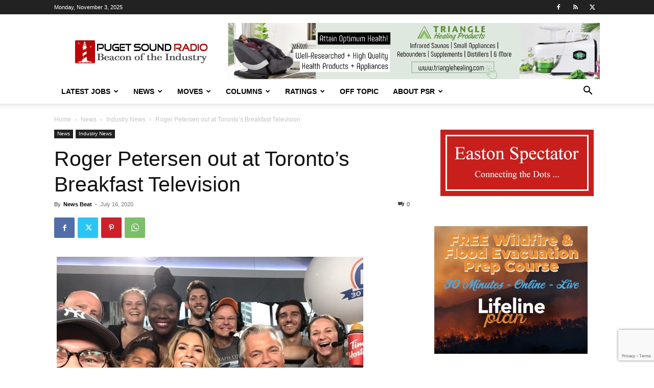

--- FILE ---
content_type: text/html; charset=utf-8
request_url: https://www.google.com/recaptcha/api2/anchor?ar=1&k=6LfX-jIcAAAAAA-VHdpi36fDS1QPYthhGDpW00lo&co=aHR0cHM6Ly93d3cucHVnZXRzb3VuZHJhZGlvLmNvbTo0NDM.&hl=en&v=cLm1zuaUXPLFw7nzKiQTH1dX&size=invisible&anchor-ms=20000&execute-ms=15000&cb=gsvekkhpiggt
body_size: 45079
content:
<!DOCTYPE HTML><html dir="ltr" lang="en"><head><meta http-equiv="Content-Type" content="text/html; charset=UTF-8">
<meta http-equiv="X-UA-Compatible" content="IE=edge">
<title>reCAPTCHA</title>
<style type="text/css">
/* cyrillic-ext */
@font-face {
  font-family: 'Roboto';
  font-style: normal;
  font-weight: 400;
  src: url(//fonts.gstatic.com/s/roboto/v18/KFOmCnqEu92Fr1Mu72xKKTU1Kvnz.woff2) format('woff2');
  unicode-range: U+0460-052F, U+1C80-1C8A, U+20B4, U+2DE0-2DFF, U+A640-A69F, U+FE2E-FE2F;
}
/* cyrillic */
@font-face {
  font-family: 'Roboto';
  font-style: normal;
  font-weight: 400;
  src: url(//fonts.gstatic.com/s/roboto/v18/KFOmCnqEu92Fr1Mu5mxKKTU1Kvnz.woff2) format('woff2');
  unicode-range: U+0301, U+0400-045F, U+0490-0491, U+04B0-04B1, U+2116;
}
/* greek-ext */
@font-face {
  font-family: 'Roboto';
  font-style: normal;
  font-weight: 400;
  src: url(//fonts.gstatic.com/s/roboto/v18/KFOmCnqEu92Fr1Mu7mxKKTU1Kvnz.woff2) format('woff2');
  unicode-range: U+1F00-1FFF;
}
/* greek */
@font-face {
  font-family: 'Roboto';
  font-style: normal;
  font-weight: 400;
  src: url(//fonts.gstatic.com/s/roboto/v18/KFOmCnqEu92Fr1Mu4WxKKTU1Kvnz.woff2) format('woff2');
  unicode-range: U+0370-0377, U+037A-037F, U+0384-038A, U+038C, U+038E-03A1, U+03A3-03FF;
}
/* vietnamese */
@font-face {
  font-family: 'Roboto';
  font-style: normal;
  font-weight: 400;
  src: url(//fonts.gstatic.com/s/roboto/v18/KFOmCnqEu92Fr1Mu7WxKKTU1Kvnz.woff2) format('woff2');
  unicode-range: U+0102-0103, U+0110-0111, U+0128-0129, U+0168-0169, U+01A0-01A1, U+01AF-01B0, U+0300-0301, U+0303-0304, U+0308-0309, U+0323, U+0329, U+1EA0-1EF9, U+20AB;
}
/* latin-ext */
@font-face {
  font-family: 'Roboto';
  font-style: normal;
  font-weight: 400;
  src: url(//fonts.gstatic.com/s/roboto/v18/KFOmCnqEu92Fr1Mu7GxKKTU1Kvnz.woff2) format('woff2');
  unicode-range: U+0100-02BA, U+02BD-02C5, U+02C7-02CC, U+02CE-02D7, U+02DD-02FF, U+0304, U+0308, U+0329, U+1D00-1DBF, U+1E00-1E9F, U+1EF2-1EFF, U+2020, U+20A0-20AB, U+20AD-20C0, U+2113, U+2C60-2C7F, U+A720-A7FF;
}
/* latin */
@font-face {
  font-family: 'Roboto';
  font-style: normal;
  font-weight: 400;
  src: url(//fonts.gstatic.com/s/roboto/v18/KFOmCnqEu92Fr1Mu4mxKKTU1Kg.woff2) format('woff2');
  unicode-range: U+0000-00FF, U+0131, U+0152-0153, U+02BB-02BC, U+02C6, U+02DA, U+02DC, U+0304, U+0308, U+0329, U+2000-206F, U+20AC, U+2122, U+2191, U+2193, U+2212, U+2215, U+FEFF, U+FFFD;
}
/* cyrillic-ext */
@font-face {
  font-family: 'Roboto';
  font-style: normal;
  font-weight: 500;
  src: url(//fonts.gstatic.com/s/roboto/v18/KFOlCnqEu92Fr1MmEU9fCRc4AMP6lbBP.woff2) format('woff2');
  unicode-range: U+0460-052F, U+1C80-1C8A, U+20B4, U+2DE0-2DFF, U+A640-A69F, U+FE2E-FE2F;
}
/* cyrillic */
@font-face {
  font-family: 'Roboto';
  font-style: normal;
  font-weight: 500;
  src: url(//fonts.gstatic.com/s/roboto/v18/KFOlCnqEu92Fr1MmEU9fABc4AMP6lbBP.woff2) format('woff2');
  unicode-range: U+0301, U+0400-045F, U+0490-0491, U+04B0-04B1, U+2116;
}
/* greek-ext */
@font-face {
  font-family: 'Roboto';
  font-style: normal;
  font-weight: 500;
  src: url(//fonts.gstatic.com/s/roboto/v18/KFOlCnqEu92Fr1MmEU9fCBc4AMP6lbBP.woff2) format('woff2');
  unicode-range: U+1F00-1FFF;
}
/* greek */
@font-face {
  font-family: 'Roboto';
  font-style: normal;
  font-weight: 500;
  src: url(//fonts.gstatic.com/s/roboto/v18/KFOlCnqEu92Fr1MmEU9fBxc4AMP6lbBP.woff2) format('woff2');
  unicode-range: U+0370-0377, U+037A-037F, U+0384-038A, U+038C, U+038E-03A1, U+03A3-03FF;
}
/* vietnamese */
@font-face {
  font-family: 'Roboto';
  font-style: normal;
  font-weight: 500;
  src: url(//fonts.gstatic.com/s/roboto/v18/KFOlCnqEu92Fr1MmEU9fCxc4AMP6lbBP.woff2) format('woff2');
  unicode-range: U+0102-0103, U+0110-0111, U+0128-0129, U+0168-0169, U+01A0-01A1, U+01AF-01B0, U+0300-0301, U+0303-0304, U+0308-0309, U+0323, U+0329, U+1EA0-1EF9, U+20AB;
}
/* latin-ext */
@font-face {
  font-family: 'Roboto';
  font-style: normal;
  font-weight: 500;
  src: url(//fonts.gstatic.com/s/roboto/v18/KFOlCnqEu92Fr1MmEU9fChc4AMP6lbBP.woff2) format('woff2');
  unicode-range: U+0100-02BA, U+02BD-02C5, U+02C7-02CC, U+02CE-02D7, U+02DD-02FF, U+0304, U+0308, U+0329, U+1D00-1DBF, U+1E00-1E9F, U+1EF2-1EFF, U+2020, U+20A0-20AB, U+20AD-20C0, U+2113, U+2C60-2C7F, U+A720-A7FF;
}
/* latin */
@font-face {
  font-family: 'Roboto';
  font-style: normal;
  font-weight: 500;
  src: url(//fonts.gstatic.com/s/roboto/v18/KFOlCnqEu92Fr1MmEU9fBBc4AMP6lQ.woff2) format('woff2');
  unicode-range: U+0000-00FF, U+0131, U+0152-0153, U+02BB-02BC, U+02C6, U+02DA, U+02DC, U+0304, U+0308, U+0329, U+2000-206F, U+20AC, U+2122, U+2191, U+2193, U+2212, U+2215, U+FEFF, U+FFFD;
}
/* cyrillic-ext */
@font-face {
  font-family: 'Roboto';
  font-style: normal;
  font-weight: 900;
  src: url(//fonts.gstatic.com/s/roboto/v18/KFOlCnqEu92Fr1MmYUtfCRc4AMP6lbBP.woff2) format('woff2');
  unicode-range: U+0460-052F, U+1C80-1C8A, U+20B4, U+2DE0-2DFF, U+A640-A69F, U+FE2E-FE2F;
}
/* cyrillic */
@font-face {
  font-family: 'Roboto';
  font-style: normal;
  font-weight: 900;
  src: url(//fonts.gstatic.com/s/roboto/v18/KFOlCnqEu92Fr1MmYUtfABc4AMP6lbBP.woff2) format('woff2');
  unicode-range: U+0301, U+0400-045F, U+0490-0491, U+04B0-04B1, U+2116;
}
/* greek-ext */
@font-face {
  font-family: 'Roboto';
  font-style: normal;
  font-weight: 900;
  src: url(//fonts.gstatic.com/s/roboto/v18/KFOlCnqEu92Fr1MmYUtfCBc4AMP6lbBP.woff2) format('woff2');
  unicode-range: U+1F00-1FFF;
}
/* greek */
@font-face {
  font-family: 'Roboto';
  font-style: normal;
  font-weight: 900;
  src: url(//fonts.gstatic.com/s/roboto/v18/KFOlCnqEu92Fr1MmYUtfBxc4AMP6lbBP.woff2) format('woff2');
  unicode-range: U+0370-0377, U+037A-037F, U+0384-038A, U+038C, U+038E-03A1, U+03A3-03FF;
}
/* vietnamese */
@font-face {
  font-family: 'Roboto';
  font-style: normal;
  font-weight: 900;
  src: url(//fonts.gstatic.com/s/roboto/v18/KFOlCnqEu92Fr1MmYUtfCxc4AMP6lbBP.woff2) format('woff2');
  unicode-range: U+0102-0103, U+0110-0111, U+0128-0129, U+0168-0169, U+01A0-01A1, U+01AF-01B0, U+0300-0301, U+0303-0304, U+0308-0309, U+0323, U+0329, U+1EA0-1EF9, U+20AB;
}
/* latin-ext */
@font-face {
  font-family: 'Roboto';
  font-style: normal;
  font-weight: 900;
  src: url(//fonts.gstatic.com/s/roboto/v18/KFOlCnqEu92Fr1MmYUtfChc4AMP6lbBP.woff2) format('woff2');
  unicode-range: U+0100-02BA, U+02BD-02C5, U+02C7-02CC, U+02CE-02D7, U+02DD-02FF, U+0304, U+0308, U+0329, U+1D00-1DBF, U+1E00-1E9F, U+1EF2-1EFF, U+2020, U+20A0-20AB, U+20AD-20C0, U+2113, U+2C60-2C7F, U+A720-A7FF;
}
/* latin */
@font-face {
  font-family: 'Roboto';
  font-style: normal;
  font-weight: 900;
  src: url(//fonts.gstatic.com/s/roboto/v18/KFOlCnqEu92Fr1MmYUtfBBc4AMP6lQ.woff2) format('woff2');
  unicode-range: U+0000-00FF, U+0131, U+0152-0153, U+02BB-02BC, U+02C6, U+02DA, U+02DC, U+0304, U+0308, U+0329, U+2000-206F, U+20AC, U+2122, U+2191, U+2193, U+2212, U+2215, U+FEFF, U+FFFD;
}

</style>
<link rel="stylesheet" type="text/css" href="https://www.gstatic.com/recaptcha/releases/cLm1zuaUXPLFw7nzKiQTH1dX/styles__ltr.css">
<script nonce="uU5VmSO0YF51ByAGwhwCng" type="text/javascript">window['__recaptcha_api'] = 'https://www.google.com/recaptcha/api2/';</script>
<script type="text/javascript" src="https://www.gstatic.com/recaptcha/releases/cLm1zuaUXPLFw7nzKiQTH1dX/recaptcha__en.js" nonce="uU5VmSO0YF51ByAGwhwCng">
      
    </script></head>
<body><div id="rc-anchor-alert" class="rc-anchor-alert"></div>
<input type="hidden" id="recaptcha-token" value="[base64]">
<script type="text/javascript" nonce="uU5VmSO0YF51ByAGwhwCng">
      recaptcha.anchor.Main.init("[\x22ainput\x22,[\x22bgdata\x22,\x22\x22,\[base64]/[base64]/[base64]/[base64]/[base64]/[base64]/[base64]/[base64]/[base64]/[base64]\\u003d\\u003d\x22,\[base64]\\u003d\x22,\[base64]/Cq8KDw57CgsO9XMONw7gYwpfCosK/InMfUzIvGcKXwqXCv0HDnlTCpAEswo0cwqjClsOoL8KvGAHDlkULb8OUworCtUxFRGktwrLClQh3w6peUW3DnRzCnXE+GcKaw4HDsMKdw7o5O0rDoMOBwqXCuMO/AsOoQMO/f8KHw7fDkFTDhSrDscOxK8KQLA3CgDl2IMOpwp8jEMO0wrssE8K5w5pOwpBdEsOuwqDDhMKDSTcUw7rDlsKvMh3Dh1XClsOeETXDjzJWLVVjw7nCnWPDniTDuQw3R1/DnTDChExsdiwjw5vDqsOEbk/[base64]/Cp0PChl3DlsONw4UKRcK3RMKDJHDCsBcfw7bCr8O8wrBBw7XDjcKewq3DsFEeCMOkwqLCm8KGw6l/[base64]/w53CjsOVw6LCssOhwpfDhUfDjcO4w6DDqmDCn0DCgMKCNBJZwqxzUWTCmMOKw5bCvmPDhEXDtMOoFBBNwoEsw4I9fHhUWlwfXgB1CsKpM8OTJ8KJwqHCkRTCtcKNw5dPajBdAmHCu1saw4/ClcO6w7TCgH9XwpvDtQQ8w5bCu1kww4QKXMKywp0iFcKcw40YeT8Zw5/DskFPBC08ZMK5w7dodiYUIcKREj7DtsKQC2jCs8KeBsOvDmbDqcK0w6RAGcKRw4J5wofDs0Ffw4zCklTDq3nCusKow5fCuhh3VcKYw5lWTT/CosKYMkAlw6YBA8OuYRhcQcOmwqlXccKBw7rDrVLCgsKLwoQPw41aP8ONwpcueSIOaylpw7wiUSLDukUow4XDlcKYUEcBTMKrJcKwRBcLwpzCkWRNfAlDNMKjwozDmE8Hwq1/w5RLPQ7Di0XCq8K5EcKIwqLDscOhwpLDoMODEzHClsKBbTPCs8Okwp90wrzDpsKLwqpgYMOGwqt1wpoHwqnDqXkCw4JPZcOowp0DYsKFw4jCmcOuw64BwrjDusOidsKhw69OwovCgCstDcO+w7hqw6TCpHXCoU/Dkxsqw65pYX7CvmXDq1gVw6zCm8KfXj1Kw4ZyHhbCssOHw7zCtSfCtxHDkjvCrcO1wo1Pw6M6w5zCoGzDucKteMKaw5QbWnEKw4cowqdcd2xTf8Kgw5dAw6bDgiI7w5rCiz/CnHTCjFR+wqzCisOkwqrCilYmw5d7w6JNScOawrPCgcKBw4XCs8KmLx4owpnDocKUKC3DksK/w5QDw7jDv8OEw49IaRfDlcKIJi7CqMKXwpV1XQoVw5NSJMO1w7jCk8OUDXRrwpRLUsO7wrtXCy4dwqdnelzCsMK8Vg/Dkn0zLsOOw7DDsMKgw4jDqsOTwr5qw7nDgMOrwrdqwojCosOIw4TDq8KyfSxiwpvDkcORw4/[base64]/Cv8KWPXXDtMODOWpuVWEjOsKWwoHDk3XCj8O4w7PDl1vDv8OAYQHDswxEwotxw5BAwqbCqMK+wq0mOsKRaTnCkhXCpD7CpTLDrHUOw6nDjMKmNAgQw4U6TsOYwqYRV8OKbl1/Y8OQI8O3V8OYwqbCrlrDskgMAcOcKzbCj8KkwqDDjUBKwo15McOWM8Olw7/DqSNew6TDiktyw5jCg8KtwqjDjsOewr3Cr0PDohB1w6nCpRHCjcKGEFY/w7zDisKtDFPCm8Knw7c0J0XDvnrCkMKjwoLCpREtwo/[base64]/Cj8KpCEIUw6tkbcK5w4k1wqBdw6fDjWnDrBVYwp8fwrgTwo/Dr8OuwqvDr8Kmw6AjK8Kuw5fCgCzDosOHVXvClXbCscKnMQrClsK7SmPCn8Otwr8cJgcgwo/Dhm8ZU8OAE8Oyw5fCvCHCscK7RsOwwr/Dnw9lJRDCgAnDhMKrwqt0worCocOGwp/DiR7DtsKBw5zCtzIPwonCpAXDh8KFH1RMBwTCjMOJcBTCrcKUwoMXwpTCiVQGwolCw6jCrlLCj8Knw6/DscKWAsKTWMO1IsOtUsOHw4F0FcKtw6bDkDJWWcOpbMKLRMOwasO9KTnDucKzwpEjAz3DlDzCiMOXw5XCsGRSwqNUwq/DvDTCuVdZwrzDrMKww7XDgU1iwqpsFMK6EsKXwphaS8KZPFgxw6TCohrDmcOAwoxiNMK9LTwjwr4pwqNTAj3DpjQUw7kRw7Fhw53Cj3LCjnFrw4vDoB09WHzCtShWwoTClhXDlGnCvMO2Y2wiw6LCuyzDtBbDmcKSw7/Cq8KIw5Q1w4RFGxbCsHp/w7/CscKeBcKOwrXClsKewroOGsOBEMK9w7Yew4s+CS8nWwzDtcOGw5PCogjCj2TDk0HDnnQqY1wccjfCvcK/cHMmw7TDvMKQwrd4YcOLwrVOQnXCjR0cw5TCnsOOw6XDrHwpWDvCgllQwq4jFcOAwqLCjC3DicOBw64ZwrIjw6Jtw5QxwrXDvsKjw7TCrsOeCMKFw4hOw4/CgSEfecOcAMKMw4zDl8KiwprDlMKYZsKBwq3CuilWw6NQwpRdXTzDs0DDuUFcfXciw4tdJcObAMKzw7tiE8KIdcO3SR01w5LCkcKBwonCikjDszTDuX5FwrFbwplMw7/CthR/woPCtDodJMOKwpFEwpbDtsKdw7sUwqoCIcKAWUvDgTMNPMKdcWclwoLCuMOyY8OWFH8uw7B6W8KcLMKQw61ow7jDt8OlUjMuwrM2wrjCgT/CmsO9RcORGiPCsMOwwoVewrgxw6zDlDvDsURpwoY0KSHDmQANHMOAwq/DvlU8w5LCk8OaWEUSw6/CvcOSw67DlsOmcjB4wpAXwobChSAVFhLDuzPDq8OMwrTClCJOZ8KhGMOPwqDDp3XCrBjChcKGO0wNwqk/[base64]/DkWMpZSdXaG7DrcOUZcK7wowiFsO3X8OHb2lBJsKlLjVdwpdtw5seZcOtVcOlw7vCiHvCpwU9GsK8wpPDrx4CccK9D8OwfEA6w7bDkMOQG0LCvcKlw6s/eBnDiMK1w6dpY8KncCnDkFhTwq4vwprDgMOyWMOuworChsK9wqbDrS1/wpPDjcKQLWvCmMOzw5kmIcKGLSlaDMKwXMORw6DCpXAjGsOVdsOqw63CtwTCpsOwRcONCi/[base64]/bcKXJ8KbN8OSw7M/D8KtXcKbworCihnCsMOWwoQFwpLCpydAVFDCocKJwp5hGWY5w4VCw645YsK4w5/Ck0Iww6YwHCfDmMKFw7hjw7PDncKTQ8KOSQYcM2FUScONwqfCq8KXQlpAw7wDwpTDhMO2w58xw5jDmSM8w6nCmDXCjWfCnMKOwooIwrfCuMO7wpE7wpjDmcOhw6/ChMOWd8OxdG/CqEt2wprCocK1wp9Swp/Dh8O/wqIkMyLDv8Oew7glwoQvwoLCkTdpw6RHw4/[base64]/Dq8OzCirCtMOdKMONwrBkwpLChsKCSj/CmEFHw63Do3Ivc8K0RX9lwpXCvcOaw5LCiMKQI3rCuyR7KsOhF8KJasOawpJDBSvDpcONw7vDpMODwqrCm8KSwrRfEcKjwovDkMO0fCvCisKKZcOiw5pUwoXCmsKqwop6F8OTXMKkw7ggwpLCusOiQn3DpsKZwqfDvigxwrNbHMK/wphNBFfDrcKaAXZUw6jChxxGwoXDuBLCsSfDjljCkh5owofDj8KRwp/[base64]/[base64]/CmHLDksKXRcK7QsKqYi7Cr8K8dGjDr1wbR8KuF8ORwqE/[base64]/[base64]/w5kgG8KmGn4oXMKqVcKRdizCvzXDjsOdwoPDr8Ozc8Oiw53CrsOww7bChFdzw5wSw4sDPWotSgpcwr3DpnPCmWLCqCfDjh7Ctm/DnRHDk8Otw48YAkbChV94B8O7w4Qewo/[base64]/w5AFBBXCt8KVAMO2w7zDgWbDnBcLwpE/w6Z1wp4/D8OyZcK4w5wWa03Dh3XCrV7Ci8OEdmRoVXVAwqnDr1k5cMKlwr5ywoA1wqnCj3nDlcO6CcKuZ8KXeMO7w485w5sPWlNFNERlw4JLwqE5wqRmaR/DlcO2csOmw5Bawq7Cl8K6w7TCv2FJw77CssK8J8KJwrnCrcKqA1jClUHDr8Kdwr7Dr8OLYMOaBirCk8KTwpvDuiTCocOqLTzClcK5VF0Yw4E8w7fDiUTDrSzDu8Ovw7EaJgHDgU3DtsO5PcKPfsODdMO2fADDhmJswrJDR8O7HlhZfhdLwqzCmsKHVEXDh8O6w7/[base64]/w7I/w6TCj3k9cWTDrsOdfcK9woIUekfCqMKxGj9Cw5snIycjGlopw4jCt8OkwqBRwq3Ct8O6TsOpLMKlcS3Dr8O1AMO8GcOBw7ZZW2HCicK8HsKTAMKzwq9DHDZ+wqnDlFgvGcOww7/[base64]/ADLCqWjCgSETQ8KGS8OgH8OON8KIbMOLOsO3w6jChADDuVbDucKDYGLChVvCvsK4UcO+woLDvsOHw69/[base64]/DhknDsVPCrkoewqoudF44fsKcwqHDgUXDkAAZw6nCkR/[base64]/Ds8KjMDnDjcK5H8O/T8O9DGZow5/DjUzDnw9Sw7PCgsOkwrlKM8KnEXByAcOsw5Q7wr/CvMOXNsOUWgxWw7zDszjDkXwOBgHDlsO+wrxpw7R4wpHCrCrCh8O7OMKRwoV9MMOROsKGw4bDv2EBMsO/[base64]/Co8Onf8KPwqfCpMOWwpHCtMOOJcKJwoZ7fsOlwr/Cg8OAwr/DhMOnw5oeJ8Obc8KOw6jDg8KWw5tvwqPDhcKxajA4TABwwrV5c09OwqtGw48ifVnCpMK1w5Q1wocHbB7CnMKHdSvCgwMMwqnCqMK/VQ3DmT4Swo3DtMK6wobDsMK/wpcqwqBXBw4hI8Onw6nDikXCjWFgXCvDuMOMdsOew7TDu8Kzw7PCusKhw7DCkih/wqVaJ8KZSsOBw5XCpHgVwr0JE8K2JcOuwoDDgMOywq1QPsKVwqE6JcOxLyEHw6vDqcOPw5LCiQYoFGVIQcO1w53DqjQBw45GasK1wq5MGMOyw4TCpGIVw5pGwoQgw58Kw43DsmLCt8K0BifChELDsMO8BUXCpcKDOhzCvMO1WEARw5rDqF/[base64]/CtcKdUcOOFcOoFjdhI2lHVCtLwpLCmmrCjXo+JCnDkMO9PFzDkcKtP3HCkht/eMKLY1bDj8Krwo7CrB4NJsOJVsOTwoU9wpHCgsO6ezECwrDCnsOGwostNy7DiMKOw4ATwpXCg8OVL8KQUyFNwqnCusOSw49fwpjCnk7DmBwPKsOywoY5AEA9EMOJdMO/wo/CkMKlw7rDvcK/w4B5woDCpcOUMcOvK8OpRzLCq8OfwqNtwp0hwrMCEy3Do2rCoQJqYsOEC0/Cm8KvC8KkHSnCvsOpQcK7UF/DiMOaVzjDqCnDjMOqMMKIGj7CgcKDZ24RL2x+X8ODDiQWw79ZWMK/w4Mfw5zCh00Mwp3CjMKow7jDj8KDUcKuZSUgHkoxUQfDh8OgNWl9IMKeVnXCgMKTw5DDqEdXw4vChMOoWgUQwrBaHcKfYsKHbhvCg8K8woouFEnDq8OiH8Kbw68Wwr/DlErCuzDDsCF6w70BwoDDtsO2wrQ6AXHDsMOkwqzDvzpZw4/DicK0CcKhw7bDpS7DjMOKw5TCi8KYwqTCicO0wrLDh1rDnsOewrwzIgwSwqHCm8ONwrfDjAg5IG3CnVNqeMKVc8OPw63DkMKuwo1VwoRMD8KHVADClDnDjG/ChsKRGMOVw6dtGsO6QsO8wpzCrMO+BMOqdsKyw5HCqWBrFsKwQG/CrVzDgSfDg1oAwolSUn/Dl8K5wqTCv8KYGcKKOsKeZsKuYMK1OUlYw4safE8jwpvCmcOPLRjDtsKlFMOywpopwqcNWcO8wp7DmcKTdcOkIybDnsK1AhxpTQnCh1ELw68+wrfDrcKBJMKYN8KGwpNqw6EwQEoTOSrDksK+wr7DsMK7HnBrDcKIKwQ1w69MM01gB8OlSsOkCizCimPCuXR/w67Ci0nCkBHCu1FKw4ldQxg0K8KXccKCNDVZDh9/EsOmw7DDvTPDj8OVw6jDvXTDrcKawpwyDVrCp8K+LMKFVWpXw7VKwojClsKmwrTCtsK+w5F4fsOiw5lKWcOnB1xJdEzClHTDjhjDusKBwqjCicOgwpTCrS9QKsO/ZTTDocKkwptYIEDDq3DDkXnDusK/[base64]/[base64]/EhvCihDDq8OOw746wr9Cw7fDl17CnMOiwrDDicOdLjAvw7fCjETCksO2fRnDgcOJGsKzwpzCnBjCosOdLcOhPzzCh1ZQwoXDiMKjdcKDwozCmMO/w7fDjzM6wp3CgSc2w6BLwqpLwo7CusOML2rDindlRHQ0ZiNUBcOcwrw2I8Oiw6lvw5XDl8KpJ8O5w65YKiECw4ZBAhdSwpoENsOXGAAywqLDi8KDwrQ8CMO5ZcOmw5/Cn8KCwrMiwr/DicK/IsOiwqvDpW7CmCkdUcOHPx3CtU3Cq0VxBGrClsKfwoc8w6htXsOxYSzCj8Otw67DkMOITUDDpcOxwoJaw5RcJV5mO8OJfkhBwo7Cp8OjYAQuYFhkGcKtZsOdMjbCsDsfWsKQOMOIKHUjw7jDs8K9MsOdw4xnVELDg0VkbwDDhMO+w6TDvg/CtivDhF/Ch8OdG052fcKqZQZswo8zwrnCuMKkE8KaKMKpCnFWwpDCj1wkBMONw73CssKFIsKXw6vDhcOxfHIMBMOBBcOQwovCvXHDg8KJUW/DtsOGVSXCgsOvSyt3wrhEwrxkwrrCj0nCs8OYw503dMOrD8OKFsK3c8OwXsO4eMK5LsO2wpJDwr8ewoJDw5xgWsOIT1fCi8OHcyM4RBQlAcOJPsKVH8Kow49rQ23CokvCtF7ChMO9w5h/STvDg8KlwqbCkMOhwrnCisKOw5ZRX8KHPz4EwrHCrMOoAynCk1tnQcKpOi/DksKBwpQhOcK8wrgjw7DDhsO1UzQzw4PCssKdYlcuwoXDoSzDsWPCq8OwMcOvAAkSw77DpSfDjTvDqTF7w5B9LcO+wpvDghQEwolqwpYPY8OPwoExMw/DjAbChMKTwr5YDMKTw6llw4V6wrpvw5lEwqYqw6vCgsKNT3/Ct2Zfw5wwwrvDvXHDolJhwrkVw70kw5Mww53DkQksNsK+Q8OKwr7ClMOAw7tLwp/Dl8OTwrvDoEUhwoM8w4LDhn3CvH3CnAXCjXrCrMKxw6/Dg8OxGHRfwrl4w7zDi2fDkcK+wqbDkAVCOF7DrMODa3MHHcKjZAIYwqPDqybCiMKxGmjChMObK8ONw4rCpcOhw5HDscKtwrTCiVNBwqQvOMO2w4wGwq5NwoHCpQHDkcOefn7CjcOObHjDvMOJanR9DsOYQsO0wqTCisOQw5/Dt2oTKXfDj8KswqJkwpXDqBrCucKzw4/DtsOKwqM6w5rCpMKPSQ/DvCp+PRHDii1Rw5RwNHXDvTXCr8KePifDnMKlwpUaCQpBHsKSBcKow4vDscK/w7XCpQ8teU/CtsOSDsKtwqhpR1LCgsKEwrXDkwMXehfDr8OLfcKQwrDCnCFZwr1BwoPCvcOPLsOdw4bCoXDDizgNw57Dvw0dwofDs8OswqDDksKIbMOjwrDCvErChWrCiU5Qw6PDmC3Cu8KPHH8hHsO+w5DDky1gPUPDtsOhD8KcwpfDmC/DpsOkNMOBGlNFVMORSMO+YSECa8O6F8K6wrzCrsKDwo3DkCpHw6tZw77CkcOQJ8KXcMKfE8OBKcO3ecKsw5bDmGPCiGXDh3BlFMKfw4PCmsOwwq/DnsK5VMOvwrbDlW05BhrCmBfDhT5vIcK1w5jDkQzDmWMUNMOOwqZHwpdvUivChGM2a8K4wqHCn8OGw6d6ccKDLcK4w7BmwqUPwq/DqsKuwpcHBmLCl8KjwrMowpEFO8ONUcKTw7HDvCULbcOoB8KNw67DpMOGTS1Iw77DmSTDgSjCjBFORE4+MkXDmsOoNyALw4/CgGvCgEDCmMOpworCk8KEbyzCniXChSVXYF7Ci3zDizLCjMOpKxHDl8Ouw4rDiHp5w6l/[base64]/DgMOIwp5twpBBEcKeKcKrw44Sw6UCwobDvS3DvsKWbnpjwpbCqDHCiXHCtWLDnE/DrSfCvcO+w7RSU8OKF1RIPsKCf8KnGHB1fgTCqwvDhcONw5bClAlUw7YcE2F6w641wrYQwo7CrmbCsX1Jw58maX/ChsKbw6HCm8OlEH5LYcOROlY9wqFCN8KRHcORbsK8w7Zdw4zDl8Kfw7ddw7t5asK7w5PCtlnDnxJ6w5XDlMO6McKNwrkzPHXCq0LCqsK/GcKtIMKTPhDCmGc3DsO8w7DCusOkwpZ2w7HCusKhJ8OXOCx8N8KnGQg6Q1jCscK0w4Z6wqLCq1jCqMKzesKsw689fsK0wozCpMKqXQ3DhhPDsMK6KcOrwpLCtA/Ck3E4RMKSdMOIw53DoGPDgsOGwoPDvcKpwoFMW2fCpsO/DWc/aMKhwpAiw7YkwqnCtlhaw6d6wpLCpFUBUH4WX3DCn8O3TsK1ZTEsw7FzMsOuwosmRsKtwrgvw4zDhncfZMKDGmsqZsODb0/ClHDChsO4VQ3Dkz83wrBRSWgcw4fDkSrCvEpcLG8dw6vDlQ8bwqsnwo1qwqk4IMK/w7vDmUfDqsKUw7XCtcOow4RGPMKEw6sCw4JzwodYUcKHOsOMw7/DjsKRw77Di3vChcObw5zDp8KMw6ZcfjUcwrjCmVbDrcKEZXc8XsKuaA1rwr3Do8OMw4vCjwQBwoFlw5dywoLCu8K5XUNyw6zDqcOCBMOVw6cfezXDp8OgSSlGw4AhZcKTw6PCmGbCkBXDhsONQGHCs8O0w4/DnsKhW2jDlcKTw4RdfB/CosOhw4wNwpLCngggfXHDjwTChsO5TQDCscK0JXBqHMOKcMKlC8KRw5Yew4jCk2srGMKaQMOpCcK1QsOXcSbDtxfDpBrCgsK+KMO5EcKPw5ZZc8Kkc8O/wpshwqIcWHYRT8KYKjzCkMOjwp/[base64]/DmQnCicOOw7zClX7CgwfChsOUSDVDKcONwqJzwo7DqWFww7F6wrVEM8Okw6YVdy7Co8KwwoF9wq82bcOAHcKLwoVOwrU6w6xHwqjCug/DrMODYUHDoiV4w7zDm8KBw5x5D3jDrMKfw6RUwr5rRRHCtUdYw6LCq1guwq1rw4bCnFXDjsKpf1sBw68jwrk8ecKXwo5bw4zCvcKJFihteh8DGzAcCW/DhsKOIyJww5XDhcKIw47CksOIwos6w4DCn8O+wrPCgMOzCUJSw7lrJcOuw5HDjRXDjsORw4QFwqxhM8OcCcKXSmzCucKywp3Cum0EbDgew5svdMKVw6fCp8OeWG1jwoxoDMOcb2vDosKCwpZBLsOlfHXDvcKTQcK4IVALY8KjPw8fKyMywqrDq8OyEMOrwpsAQT/CqnrCv8K+SA4Gwpg4HsOZcRvDqMKpZzFpw7PDtcKFCkx2MMKVwpxvBg9wJcKSfxTChRHDlxJSBEbCpAEDw4J/woc6KjoscFTCiMOSwoBOLMOAJh4NCMKTZURvwroOw53DqGtZRETDpS/[base64]/DisOKwrLCi0nDh8OvwqELRMOQwoByIcO9fTPCgTJAwotZb0PDngLCuhjDtMOdacKdBi/CuMK8woHDukcFwpvCl8Ocw4XCs8OpesOweHVASMO4w4BBWgbClXTDjETDs8OrIWUUwq9VZBlvcMKmwqvClMKvTmzConE2XjNdIXHDvQ87KmHDnm7DmixlNEfCvcO+wrLDlMKfw4TCgDA2w7/CvsKVwpkzQMOrWMKZw68iw4p8wpbDo8OLwqQFW11vDMKKVSALw7N3woQ0eyZQcw/CumjCrsKwwr1/ISIRwobCssOnw4o3wqXCqcOpwqUhbsKUb3vDjjYhUUnDhX7CocOAwqMMwohvJilYwoLCkQVVWlRdP8OMw4bDlU/DhMOlLsO6IURYeHjCvWbCoMOaw7DCmyvCiMKyFMOxw7Yrw6XDv8Orw7JBDMOEGsO6w4/[base64]/w7PDgmrCnCJxfW7DocOOw7rDg8KJw6rCucOywoXDrifCrFA7woBiw6DDn8KWwoHDlcO6wovClw3DkMOfCwh4KwVTw6/Do2zDv8OvLcOWL8K4w4fCrsOpScKsw6nCmwvDgsO0YMK3Ni/Cug5Dwq1ywrNHZcOSwrHCgU8twqdRNwh9wr7CuWTDicKxcMOrw6PDrw4kVT/DrThWcG7DmUpyw5AJQcOlwp1PQsKewrwVwpAiNcKdG8K3w5XDvMKJw5AjOG/Cin3CnWUFfVQ5wpkXwoTCq8KTw5c9bcOww6zCsgPDnAHDsV7CkcKZwol9w77DqMOqQ8OlY8K1wp4rwqY9HDPDjMOVwrnDjMKpBnjDgMK6w63Dgg85w5cLw50kw5d+NVZ0wpjDg8KhD395w6dyZhdBA8KUZMOfw7kJMU/DhsOhPlDCrGQmAcOWDk7CmcOJLsK/Dz5OBGLDssK+BVRFw63CmFXCm8K6fjvDocKtNlxSw51DwrERw54ww71YHcO3dH7CisKfKsOIdnNdwpbCiAHCisOYwox8w6gWIcOqwrU1w65WwonDusOuwow6O1VIw5rDqcKVf8KOfyTCphREwpTCj8KIw4gHSC52w53DusOSKw0YwoHCusKjGcOUw4/Dj3NUIkLDucO1T8K1w4HDlArClsOdwp7Ch8OWAnJBZsKAwrN2worCvsKOwr/Cp3LDssKAwrAtWsOTwrd0NMKKwot4CcKDDcKlw7IvNsK9G8OAwpHDpV0Aw69mwq1zwrEPNMOnw4tVw4JAw68DwpPDr8OKw6d6M3/Do8K/[base64]/[base64]/DgcOnBQjChA7DvG47dMKTw6Muw43DsgXChcKOwo/[base64]/Dt8OMGsOowoBlYsKsZ8OuQRbDg8Ojwp7DhUcGwrvDtMKXAmHDm8Kow5XCmSvDgcO3fTQ2w6V/[base64]/Cr8ONOsORwrPDpGDCsinCr8OkwrRZwqTDkWXCt8O+e8OCOl7DoMOzAsKKKcOPw7kkw6xiw78kU2LCh27CmTTDkMOUMkV3JgbCry8EwrE6fRjCu8KTWC4ka8Ksw55lw5rCr2HDi8Ocw7B2w5zDisO7w45FCcOFwqpYw6TDn8OSbU/[base64]/aVHDtcKtOMKgwoDDiQotw4TDkcOzUXNhwrwDecKtw4NxworDozjDmy/DgG7DoSEgw7hJekrCi27DgcOpw7NOLG/[base64]/[base64]/AsOTfxXDvH/Dg8OLwrZawqATwrBsw5vDssOnwoLCsTzCvVbDusOeacOOOgdeFG7DiC/[base64]/[base64]/DoMOvw6JUNsOWwp/[base64]/CgMKsSRXDu0QnL3BYMsKEwr/CjBzDqsKSw6cbaGNWwq1RDsKpdMO5wqRLYGpLZsK7wox4QWUjZhbCpjXCpMKKZMO9woVaw7paFsKtw58IAcOzwqo5FAvChsK3c8Oew6PDscKfw7HCpiTCqcKUw6txXMKCEsKKP1/CvzHDg8KWHWzCkMOZIcKKQhvDiMOVDiEdw6vDnsKPAMOUEULCmAXCi8OrwrbDuxoIZUJ8w6sCwoB1w7DCh3PDi8Kowp3DpxsSJRU+wpEkNFQjIQ7Dg8OOLsKEKBdiECHDvMKsO1zCo8KgdEfDh8OFKcOtwpQRwpUsaz/ChMKkwqzCuMO2w4fDrMK+w63ChcOtwrjCucOQRMOmSgzDqELDjsOOYcOMwo0bfwVkOwvCqyISdUvCjRY8w4lgYkpzA8KawrnDgsO+wrXCqUbDpmfDkmttH8ONcMKQw5oPeFHDmUtHw6wpwonCih0zwq7CpCnCjFk7VG/Csj/ClWVww7YvPsKDN8Kkfl3CvcONwo/Dg8OfwozDp8OpLcKJScOIwoU7wrPDhsKlwo0Zwp3DkcKWCljCnTsrwqnDvxfCsEvCrMKtwr0swozCmXPDkCtLN8Oyw5HCt8OJOwTCncKEwogyw4rDlTbCm8KFL8Orw7HDnsO/wrkFFsKXesOew4XCuWXChsO/w7zDvULDqWsEUcOmGsKJUcKnw74CwoPDhCwbHMOgw63CtHcDSMOVwrTDk8KDLMOCw7DChcOaw7dOTE16wqwNJsKTw4zDkx8QwonCjW7CrwTCpcKvw4seNMKFwpNudRV/w5zCtyo7ezYXAsKnTsKCeiHCoE/CknsNFx0yw5bChiYmLMKDLcOlaVbDqWtBFMK9wrM6UsOHwrt5YsKdwoHCoUgtZX9pJCUjB8KgwrPDocKeaMK/w45Uw6vCpDTCvwZJw4zDhFjCkMKdwoo7wofDkBzCiE08wqxlw4zCr3Y9wrd9w57CrlvCrnd4IXhQcQ1fwrXCp8OWBcK6ehEva8OAwo/[base64]/[base64]/wrfCuWhHDyzDkSLCpMORwrN+wrYqFxhFZcK1wr9Dw5tWw6N/Kicfa8K2wrALw6nCh8ObCcOwJX1/TsKtOhtdKhXDvsOdJMKVMsOsQMK3w7nCm8OOw4o1w745w7TCsUVDWWxXwrTDsMKjwpFgw70nUlkiw6/DqBzCrcOBYlrDnsO2w63Cvw3Cpn/[base64]/Cg8K2HMOiwqjDlDRyOH/[base64]/Cn8KNFMK0w7Yuw60iQiNBbXt5w4PDnDhjw4fDoTvCvytdRRXCgcOKUkTCicOLSsKgwrwNwq3DglpvwrxBw4Ecw7rDtcOpW2PDlMO+w4/DoybDmMOmw5XDisKjc8KPw7vDiTk2L8OMwoh9Hn8vwq/DrQDDkzUsG1jDkz/ChmpPGMOJLxwlwp8zw4VIw4PCowrDjBDCu8OMempoVsOrVTvDv2gRCFwvwp3DhsOmKVNKTMK+BcKQwoIiw6LDosOXwqERMSsOOm1/D8O5cMKwWMKbCB/DiUPDvk7CsFF2OCwFwqEhR2LDrm1PKMK1wrdWc8KWwpAVw6h6w4bDj8K/woLDumfDrGfCmm1Vw5VywrnDqMOlw5TCuQkMwqLDtGvCtMKGw7YPw6PCuE/[base64]/[base64]/DmDzCmMO/w57DvHvDpVQ+Ako6w4oUI8OCEsKGw495w7sqwrvDtsOSw6wLw4nDrEdBw5IuXcKyDzDDjSh8w41HwrZTQRvCoiQnwrYdRMOJwowbPsOfwrwVwqBzMcKnV1JHeMK9MsO7JmhqwrNae13CgMOiF8KIwr/[base64]/[base64]/VMOsOcOQf03Dk8O7w7TCrsOyMlTCrwtiw5A1w4/DsMKdw7R7wrpOw4XCr8OTwr9vw4ILw5ALw4DCrsKqwrHDgSHCo8O6cD3DmWzCkDXDvwPCvsOsEMOoMcOnw5LCrsKkRUjCi8O2w69mMnHCusKkV8OWL8KAfcOcMBPChSrDshbDqxkRIkhFfXYAw7cEw4fDmjnDg8Kpd3IrIhLDpMK6w6E/w6BYSQLCh8Owwp3DvsOTw7PCiyLDqcOTw6sCwqnDqMK0w5BQJAzDv8KnSMKzLMKlb8KbHcK/dcKYLQZefBLComzCtMOUYV/[base64]/VsOlG2QdWkXCm8Ocw7PDosKcwr3ChALDu0k7wpocVMOjwofDpALDtcKZM8KPBTrDr8OqIRhwwr3Cr8KfUWXDhAgYworCjGcmJS1dKEFowppwfzFAw7TCnQoTamPDgk/Cp8ODwrlww5rClcOxP8O+wqoRwr/ChRdtwoHDpkDClEtZw6hlw711f8O7NMOUQcOOwp1Yw7LCtQdfwpbDtjhvw4kow59hOcOJw54nAcKcCcOFw4RHecK+BjHCiyXCjcKdw4oWCMO6wo7Dp27DvMKDUcOjJMOFwo46EDFxwpFowrzCh8OhwoFQw4xaNnUsHw/CsMKBPMKFw6nCmcKSw6JbwotVE8KZO0DCusK3w6/CgcODwog5a8KZVRnCtMKrwpXDjXR7M8KwASTDilrCjcOvKkcyw4JOP8OewrvCoWdUIXFpwpPCv0/Dt8KMw4/DvRvCs8OANhPDkn4qw5tYw7bCiWTCtsOewp/[base64]/[base64]/CgcK8woEQw5pMJMKRDS/DkkTCrMKfw5J8dcO6JkcqwoLCncOww7sew6jDucKdDcOdETlLwqxDDW97wr43wqHCvDPDkC3ChMKlwqnDpMKRUzPDncK/SW9Tw67CgTYQwrkwQChIwpLDkMOPw5rDnMK3ZsK8wonChMO/e8OUbcOtW8O3wrolbcOHMsKXKcOSEWPClVDCvHDCmMO8JgbDosKZcFfCscOZPsKPQ8KgMsKnwrnDvD/Cu8OnwpUaA8KAWcO8HQAiY8O/wpvClMKdw7oVwqHDqz/CvsOpPjPDg8KcX0ZuwqLDhsKdw6A0wobCgTzCrMO/w6cCwrXCn8KldcKzwog/dG4aCn/DqsK4AcKqwp7CtXjCh8Kow77CucKfwpjDpC0Dex7Dj1fCnn5bJk5rw7EmRsOGSlF+w5/Dux/DunLDmMKbHsOpw6EcYcOBwqXChkrDnXU4w5LCr8KQaFM0w4/CtGdTJMKyAGXCnMOiA8Ogw5gewolOw5lEw6LDuGHCsMK7w5h7w5bCtcKtw6FsVw/Dhx7DssOPw6dbw5TCjjrCucOfwpPCqABiX8KRwq9cw7MTw6hPYlnCpFB1cQvCgsOYwrnCvmhGwrwhw5Mpwq/DosO6U8KPeF/Dk8OwwrbDv8KgOsOESx3DjyRofcKwC1pcw4XCknDDiMOewrZCFRkaw6RTw7bCmMOwwpXDjsKOw70pLsOWw4RFwofDrMOrEsKhw7JYYXzCuj/[base64]/[base64]/Ch8OEwqPDpsKFSW9zw4xnNTdiBhvDnnJ1HHMAwq/DnW4DbnNvSsOdw7zDt8Kswo7DnldhPDHCiMKfBMKZBMOEw5PCuhwWw7oEd1zDngNgwoPCnDkfw6HDl33ChcOiU8KUw6Edw4EPwpIdwolnwpJGw77CkWE0JMO2WcOyLR3CnmjCrDkCWiYKwoYxw5Uyw7N3w6JYw4/CqsKdYsKqwqDCs09kw6gywp3CsyAuwpN1w7jCrMKoDhfChUFqOcOfw5NGw5cUw4bChnLDl8KSw5YhMFF/[base64]/DpwFKbMKOAidiexDDpsOew67CicOYV8OwLF8pwrB1eiHCr8O+cnTCqsOEPsKvTG7Cj8KmPhMcGcOKW27Cr8OkWMKWwrrCoAxJwojCqGEjKcONJcO6aXUGwp7DrAh4w5kaKjkSLFgjS8KUQkRnw7Apw6bDsj4oX1fCkSzCpsOmYgUWw5AswrF8P8O1Fk9/w6zDuMKaw6Zvw7jDqGLDrcODBkkeew1Ow40bRcKow4bDsQUhw7bClDEIJgDDn8O8w5nCpcOwwoA1wrTDgzFzw5jCocObHcKmwoASwrvDoS7DpcORZgl1PsKlwooQRE9Ow40eERcDQMO4OcK2w4fDu8ODV08tB2o8IMKVwp5GwqJFaRDCqx13w4/DiXJXw78Rw6HDhWceYCbCtsOww5IZAcOuwrfCjlTDhsO1wqTCvcKjRcO6w7fCq0E3wp5lXcK9w6/DoMOMElovw4nDlEnClsO9HRvDlcOVwq/DhsOiwq7DgATDr8KLw4fDhUYbAQ4qej5JJsKCPQ0wZAM7AADCuD/Drnt1w5XDrzMmIsOew5MCwqPCsRHCmVLDtMKgwrFVCk0tUsOvRADChsOuAwHDhsOQw5BPwoMbFMOvwoo8XsOzNgVTWMOuwrHCqjAiw5fCnhbDhU/Cn2vDpMOBwqljw5jCk1/[base64]/[base64]/DrBxFbMKFAsKiQcOSO8OWw5odD8ObBC7Dk8OYNcKzwos2flzDncK7w6XDvT7DknUIVFhzAlJwwpLDolnDsDrDrsObDTXDoAvDlzrCgR/Co8OOwrtdw4FCL2Ndwp/[base64]/[base64]/CnDfConxUwo5Ww5XCuzvDo8O6SHHCrVPCjsOVwpDDm8K2OzTDiMKBw40vwpvDncKLw7zDhAMbFh0Mw49Mw4skLyzCjQQvw4jCssOXPxwYHcONw7I\\u003d\x22],null,[\x22conf\x22,null,\x226LfX-jIcAAAAAA-VHdpi36fDS1QPYthhGDpW00lo\x22,0,null,null,null,0,[21,125,63,73,95,87,41,43,42,83,102,105,109,121],[5339200,377],0,null,null,null,null,0,null,0,null,700,1,null,0,\x22CvkBEg8I8ajhFRgAOgZUOU5CNWISDwjmjuIVGAA6BlFCb29IYxIPCJrO4xUYAToGcWNKRTNkEg8I8M3jFRgBOgZmSVZJaGISDwjiyqA3GAE6BmdMTkNIYxIPCN6/tzcYADoGZWF6dTZkEg8I2NKBMhgAOgZBcTc3dmYSDgi45ZQyGAE6BVFCT0QwEg8I0tuVNxgAOgZmZmFXQWUSDwiV2JQyGAA6BlBxNjBuZBIPCMXziDcYADoGYVhvaWFjEg8IjcqGMhgBOgZPd040dGYSDgiK/Yg3GAA6BU1mSUk0GhwIAxIYHRG78OQ3DrceDv++pQYZxJ0JGZzijAIZ\x22,0,0,null,null,1,null,0,1],\x22https://www.pugetsoundradio.com:443\x22,null,[3,1,1],null,null,null,1,3600,[\x22https://www.google.com/intl/en/policies/privacy/\x22,\x22https://www.google.com/intl/en/policies/terms/\x22],\x22TTiLCYASW7J29jiTHb189pLS5JuNMoMr4ppmFvOuZFU\\u003d\x22,1,0,null,1,1762168627134,0,0,[226],null,[203],\x22RC-xSevijwz6j-5JA\x22,null,null,null,null,null,\x220dAFcWeA5KTRSquImUoQC0Pz4iEfjGHwbA4tRWY0svflcgxoOFJliOvR4Ge2SdJ4v2jFG8NA_L4pnShtw30l3nZyW5BeJgP8g15w\x22,1762251427003]");
    </script></body></html>